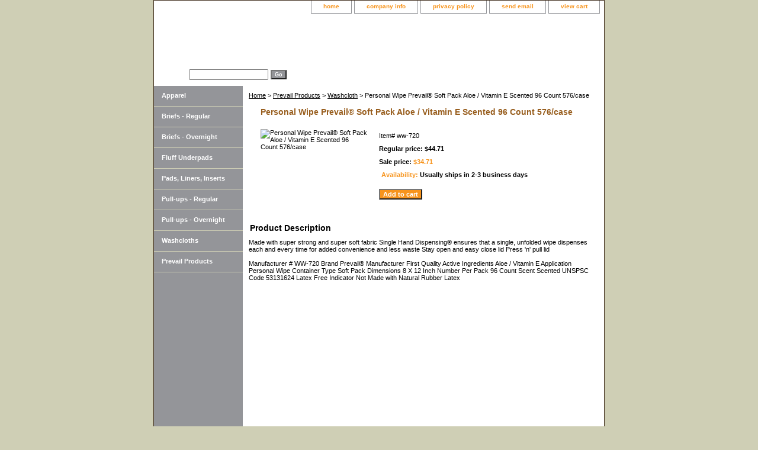

--- FILE ---
content_type: text/html
request_url: http://www.engoloids.com/pewiprsopaal4.html
body_size: 3665
content:
<!DOCTYPE html PUBLIC "-//W3C//DTD XHTML 1.0 Strict//EN" "http://www.w3.org/TR/xhtml1/DTD/xhtml1-strict.dtd"><html><head><title>Personal Wipe Prevail� Soft Pack Aloe / Vitamin E Scented 96 Count 576/case</title><link rel="stylesheet" type="text/css" href="css-base.css" /><link rel="stylesheet" type="text/css" href="css-element.css" /><link rel="stylesheet" type="text/css" href="css-contents.css" /><link rel="stylesheet" type="text/css" href="css-edits.css" /><link rel="shortcut icon" href="https://sep.yimg.com/ty/cdn/yhst-63022561120588/favicon.ico?t=1664463129&"> </head><body class="vertical" id="itemtype"><script type="text/javascript" id="yfc_loader" src="https://s.yimg.com/ae/store/yfc/jscore/loader_ae00b3f.js?q=yhst-63022561120588&ts=1664463129&p=1&h=order.store.yahoo.net"></script> <div id="ys_superbar">
	   <div id="ys_cpers">
		<div id="yscp_welcome_msg"></div>
		<div id="yscp_signin_link"></div>
		<div id="yscp_myaccount_link"></div>
		<div id="yscp_signout_link"></div>
	   </div>
	   <div id="yfc_mini"></div>
	   <div class="ys_clear"></div>
	</div>
      <div id="container"><div id="header"><ul id="nav-general"><li><a href="index.html">home</a></li><li><a href="info.html">company info</a></li><li><a href="privacypolicy.html">privacy policy</a></li><li><a href="mailto:sales@engoloids.com">send email</a></li><li><a href="https://order.store.yahoo.net/yhst-63022561120588/cgi-bin/wg-order?yhst-63022561120588">view cart</a></li></ul><br class="clear" /><h3 id="brandmark"><a href="index.html" title=""><img src="https://sep.yimg.com/ay/yhst-63022561120588/attends-underpad-23x36-fluff-1cs-4.gif" width="709" height="127" border="0" hspace="0" vspace="0" alt="" /></a></h3></div><form method="GET" action="//search.store.yahoo.com/cgi-bin/nsearch" name="searcharea" id="searcharea"><fieldset><label class="labelfield" for="searchfield"><span>Search</span><input name="query" type="text" id="query" /></label><label class="buttonlabel" for="searchsubmit"><input name="searchsubmit" type="submit" value="Go" class="ys_primary" id="searchsubmit" /><input name="vwcatalog" type="hidden" value="yhst-63022561120588" /></label></fieldset><input type="hidden" name=".autodone" value="http://www.engoloids.com/pewiprsopaal4.html" /></form><div id="bodyshell"><div id="bodycontent"><div class="breadcrumbs"><a href="index.html">Home</a> &gt; <a href="prevail.html">Prevail Products</a> &gt; <a href="washcloth.html">Washcloth</a> &gt; Personal Wipe Prevail� Soft Pack Aloe / Vitamin E Scented 96 Count 576/case</div><div id="contentarea"><div><h1 id="item-contenttitle">Personal Wipe Prevail� Soft Pack Aloe / Vitamin E Scented 96 Count 576/case</h1><div id="itemarea"><a href="https://sep.yimg.com/ay/yhst-63022561120588/personal-wipe-prevail-soft-pack-aloe-vitamin-e-scented-96-count-576-case-1.gif"><img src="https://sep.yimg.com/ay/yhst-63022561120588/personal-wipe-prevail-soft-pack-aloe-vitamin-e-scented-96-count-576-case-2.gif" width="180" height="119" border="0" hspace="0" vspace="0" alt="Personal Wipe Prevail� Soft Pack Aloe / Vitamin E Scented 96 Count 576/case" class="image-l" title="Personal Wipe Prevail� Soft Pack Aloe / Vitamin E Scented 96 Count 576/case" /></a><div class="itemform productInfo"><form method="POST" action="https://order.store.yahoo.net/yhst-63022561120588/cgi-bin/wg-order?yhst-63022561120588+pewiprsopaal4"><div class="code">Item# <em>ww-720</em></div><div class="price">Regular price: $44.71</div><div class="sale-price-bold">Sale price: <em>$34.71</em></div><div class="itemavailable"><em>Availability: </em>Usually ships in 2-3 business days</div><input type="submit" value="Add to cart" class="ys_primary" title="Add to cart" /><input name="vwcatalog" type="hidden" value="yhst-63022561120588" /><input name="vwitem" type="hidden" value="pewiprsopaal4" /><input type="hidden" name=".autodone" value="http://www.engoloids.com/pewiprsopaal4.html" /></form></div><div style="clear:both"></div><div class="ys_promoitempage" id="ys_promoitempage" itemid="pewiprsopaal4" itemcode="ww-720" categoryflag="0"></div></div><div id="caption"><h2 id="itempage-captiontitle">Product Description</h2><div>Made with super strong and super soft fabric
Single Hand Dispensing� ensures that a single, unfolded wipe dispenses each and every time for added convenience and less waste
Stay open and easy close lid
Press 'n' pull lid<br /><br />Manufacturer #	WW-720
Brand	Prevail�
Manufacturer	First Quality
Active Ingredients	Aloe / Vitamin E
Application	Personal Wipe
Container Type	Soft Pack
Dimensions	8 X 12 Inch
Number Per Pack	96 Count
Scent	Scented
UNSPSC Code	53131624
Latex Free Indicator	Not Made with Natural Rubber Latex</div></div><br clear="all" /></div></div><div id="finaltext"><script type="text/javascript"><!--
google_ad_client = "pub-8790462671669798";
/* 468x60, created 8/6/09 */
google_ad_slot = "7923289444";
google_ad_width = 468;
google_ad_height = 60;
//-->
</script>
<script type="text/javascript"
src="http://pagead2.googlesyndication.com/pagead/show_ads.js">
</script></div></div><div id="nav-product"><ul><li><a href="patientbib.html" title="Apparel">Apparel</a></li><li><a href="briefs--snaps-.html" title="Briefs - Regular">Briefs - Regular</a></li><li><a href="brsov.html" title="Briefs - Overnight">Briefs - Overnight</a></li><li><a href="fluff-underpads.html" title="Fluff Underpads">Fluff Underpads</a></li><li><a href="pads--liners--inserts.html" title="Pads, Liners, Inserts">Pads, Liners, Inserts</a></li><li><a href="protective-underwear--pull-ups-.html" title="Pull-ups - Regular">Pull-ups - Regular</a></li><li><a href="puov.html" title="Pull-ups - Overnight">Pull-ups - Overnight</a></li><li><a href="washcloths.html" title="Washcloths">Washcloths</a></li><li><a href="prevail.html" title="Prevail Products">Prevail Products</a></li></ul><div id="htmlbottom"><script type="text/javascript"><!--
google_ad_client = "pub-8790462671669798";
/* 120x600, created 8/7/09 */
google_ad_slot = "3820771418";
google_ad_width = 120;
google_ad_height = 600;
//-->
</script>
<script type="text/javascript"
src="http://pagead2.googlesyndication.com/pagead/show_ads.js">
</script></div></div></div><div id="footer"><span id="footer-links"><a href="index.html">home</a> | <a href="info.html">company info</a> | <a href="privacypolicy.html">privacy policy</a> | <a href="mailto:sales@engoloids.com">send email</a> | <a href="https://order.store.yahoo.net/yhst-63022561120588/cgi-bin/wg-order?yhst-63022561120588">view cart</a></span><span id="copyright">Copyright � 2007    Engoloids.com, Engoloid.com      All rights reserved.</span></div></div></body>
<script type="text/javascript">var PAGE_ATTRS = {'storeId': 'yhst-63022561120588', 'itemId': 'pewiprsopaal4', 'isOrderable': '1', 'name': 'Personal Wipe Prevail Soft Pack Aloe / Vitamin E Scented 96 Count 576/case', 'salePrice': '34.71', 'listPrice': '44.71', 'brand': '', 'model': '', 'promoted': '', 'createTime': '1664463129', 'modifiedTime': '1664463129', 'catNamePath': 'Prevail Products > Washc@', 'upc': ''};</script><script type="text/javascript">
csell_env = 'ue1';
 var storeCheckoutDomain = 'order.store.turbify.net';
</script>

<script type="text/javascript">
  function toOSTN(node){
    if(node.hasAttributes()){
      for (const attr of node.attributes) {
        node.setAttribute(attr.name,attr.value.replace(/(us-dc1-order|us-dc2-order|order)\.(store|stores)\.([a-z0-9-]+)\.(net|com)/g, storeCheckoutDomain));
      }
    }
  };
  document.addEventListener('readystatechange', event => {
  if(typeof storeCheckoutDomain != 'undefined' && storeCheckoutDomain != "order.store.turbify.net"){
    if (event.target.readyState === "interactive") {
      fromOSYN = document.getElementsByTagName('form');
        for (let i = 0; i < fromOSYN.length; i++) {
          toOSTN(fromOSYN[i]);
        }
      }
    }
  });
</script>
<script type="text/javascript">
// Begin Store Generated Code
 </script> <script type="text/javascript" src="https://s.turbifycdn.com/lq/ult/ylc_1.9.js" ></script> <script type="text/javascript" src="https://s.turbifycdn.com/ae/lib/smbiz/store/csell/beacon-a9518fc6e4.js" >
</script>
<script type="text/javascript">
// Begin Store Generated Code
 csell_page_data = {}; csell_page_rec_data = []; ts='TOK_STORE_ID';
</script>
<script type="text/javascript">
// Begin Store Generated Code
function csell_GLOBAL_INIT_TAG() { var csell_token_map = {}; csell_token_map['TOK_SPACEID'] = '2022276099'; csell_token_map['TOK_URL'] = ''; csell_token_map['TOK_STORE_ID'] = 'yhst-63022561120588'; csell_token_map['TOK_ITEM_ID_LIST'] = 'pewiprsopaal4'; csell_token_map['TOK_ORDER_HOST'] = 'order.store.turbify.net'; csell_token_map['TOK_BEACON_TYPE'] = 'prod'; csell_token_map['TOK_RAND_KEY'] = 't'; csell_token_map['TOK_IS_ORDERABLE'] = '1';  c = csell_page_data; var x = (typeof storeCheckoutDomain == 'string')?storeCheckoutDomain:'order.store.turbify.net'; var t = csell_token_map; c['s'] = t['TOK_SPACEID']; c['url'] = t['TOK_URL']; c['si'] = t[ts]; c['ii'] = t['TOK_ITEM_ID_LIST']; c['bt'] = t['TOK_BEACON_TYPE']; c['rnd'] = t['TOK_RAND_KEY']; c['io'] = t['TOK_IS_ORDERABLE']; YStore.addItemUrl = 'http%s://'+x+'/'+t[ts]+'/ymix/MetaController.html?eventName.addEvent&cartDS.shoppingcart_ROW0_m_orderItemVector_ROW0_m_itemId=%s&cartDS.shoppingcart_ROW0_m_orderItemVector_ROW0_m_quantity=1&ysco_key_cs_item=1&sectionId=ysco.cart&ysco_key_store_id='+t[ts]; } 
</script>
<script type="text/javascript">
// Begin Store Generated Code
function csell_REC_VIEW_TAG() {  var env = (typeof csell_env == 'string')?csell_env:'prod'; var p = csell_page_data; var a = '/sid='+p['si']+'/io='+p['io']+'/ii='+p['ii']+'/bt='+p['bt']+'-view'+'/en='+env; var r=Math.random(); YStore.CrossSellBeacon.renderBeaconWithRecData(p['url']+'/p/s='+p['s']+'/'+p['rnd']+'='+r+a); } 
</script>
<script type="text/javascript">
// Begin Store Generated Code
var csell_token_map = {}; csell_token_map['TOK_PAGE'] = 'p'; csell_token_map['TOK_CURR_SYM'] = '$'; csell_token_map['TOK_WS_URL'] = 'https://yhst-63022561120588.csell.store.turbify.net/cs/recommend?itemids=pewiprsopaal4&location=p'; csell_token_map['TOK_SHOW_CS_RECS'] = 'false';  var t = csell_token_map; csell_GLOBAL_INIT_TAG(); YStore.page = t['TOK_PAGE']; YStore.currencySymbol = t['TOK_CURR_SYM']; YStore.crossSellUrl = t['TOK_WS_URL']; YStore.showCSRecs = t['TOK_SHOW_CS_RECS']; </script> <script type="text/javascript" src="https://s.turbifycdn.com/ae/store/secure/recs-1.3.2.2.js" ></script> <script type="text/javascript" >
</script>
</html>
<!-- html109.prod.store.e1b.lumsb.com Sun Jan 18 17:41:23 PST 2026 -->


--- FILE ---
content_type: text/html; charset=utf-8
request_url: https://www.google.com/recaptcha/api2/aframe
body_size: 264
content:
<!DOCTYPE HTML><html><head><meta http-equiv="content-type" content="text/html; charset=UTF-8"></head><body><script nonce="0XcBmAPepnutxmofQw6ggQ">/** Anti-fraud and anti-abuse applications only. See google.com/recaptcha */ try{var clients={'sodar':'https://pagead2.googlesyndication.com/pagead/sodar?'};window.addEventListener("message",function(a){try{if(a.source===window.parent){var b=JSON.parse(a.data);var c=clients[b['id']];if(c){var d=document.createElement('img');d.src=c+b['params']+'&rc='+(localStorage.getItem("rc::a")?sessionStorage.getItem("rc::b"):"");window.document.body.appendChild(d);sessionStorage.setItem("rc::e",parseInt(sessionStorage.getItem("rc::e")||0)+1);localStorage.setItem("rc::h",'1768786884506');}}}catch(b){}});window.parent.postMessage("_grecaptcha_ready", "*");}catch(b){}</script></body></html>